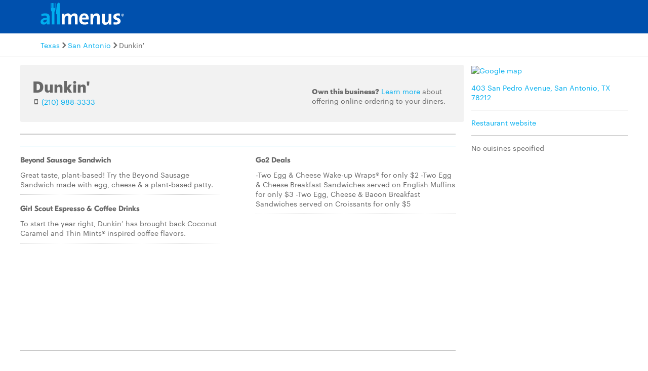

--- FILE ---
content_type: text/html
request_url: https://www.allmenus.com/tx/san-antonio/561443-dunkin/menu/
body_size: 12976
content:
<!DOCTYPE html>
<html lang="en">

<head>
  <title>Dunkin&#39; menu - San Antonio TX 78212 - (210) 988-3333</title>
  <meta http-equiv="content-type" content="text/html; charset=utf-8" />
  <meta name="description" content="Restaurant menu, map for Dunkin&#39; located in 78212, San Antonio TX, 403 San Pedro Avenue." />
  <meta name="keywords" content="Restaurant, food, menu" />
  <meta name="viewport" content="width=device-width, initial-scale=1, maximum-scale=1, user-scalable=0" />
  <link rel="manifest" href="/static/manifest.json" />
  <meta name="theme-color" content="#007AFF" />
  <meta name="msapplication-TileColor" content="#007AFF" />
  <meta name="mobile-web-app-capable" content="yes" />
  <meta name="application-name" content="Allmenus.com" />
  <meta name="apple-mobile-web-app-capable" content="yes" />
  <meta name="apple-mobile-web-app-status-bar-style" content="black" />
  <meta name="apple-mobile-web-app-title" content="Restaurant menu, map for Dunkin&#39; located in 78212, San Antonio TX, 403 San Pedro Avenue." />
  <meta name="google-site-verification" content="kYsrGUrO6CY7mfDrZOmnIynUSeRWLN0HUOUqxNrz0PM" />
  <!--
    <meta property="fb:app_id" content="2396679921" >
    <meta property="fb:admins" content="615517, 502157015" >
    <meta property="og:type" content="website" >
    <meta property="og:url" content="http://www.allmenus.com/" >
    <meta property="og:image" content="http://www.allmenus.com/cdn/am/images/icons/am_logo_400x70.jpg">
    <meta property="og:title" content="" >
    <meta property="og:description" content="Restaurant menu, map for Dunkin&#39; located in 78212, San Antonio TX, 403 San Pedro Avenue." >
    -->
  <link rel="apple-touch-icon-precomposed" sizes="57x57" href="/static/images/favicon/apple-touch-icon-57x57.png" />
  <link rel="apple-touch-icon-precomposed" sizes="114x114" href="/static/images/favicon/apple-touch-icon-114x114.png" />
  <link rel="apple-touch-icon-precomposed" sizes="72x72" href="/static/images/favicon/apple-touch-icon-72x72.png" />
  <link rel="apple-touch-icon-precomposed" sizes="144x144" href="/static/images/favicon/apple-touch-icon-144x144.png" />
  <link rel="apple-touch-icon-precomposed" sizes="60x60" href="/static/images/favicon/apple-touch-icon-60x60.png" />
  <link rel="apple-touch-icon-precomposed" sizes="120x120" href="/static/images/favicon/apple-touch-icon-120x120.png" />
  <link rel="apple-touch-icon-precomposed" sizes="76x76" href="/static/images/favicon/apple-touch-icon-76x76.png" />
  <link rel="apple-touch-icon-precomposed" sizes="152x152" href="/static/images/favicon/apple-touch-icon-152x152.png" />
  <link rel="icon" type="image/png" href="/static/images/favicon/favicon-196x196.png" sizes="196x196" />
  <link rel="icon" type="image/png" href="/static/images/favicon/favicon-96x96.png" sizes="96x96" />
  <link rel="icon" type="image/png" href="/static/images/favicon/favicon-32x32.png" sizes="32x32" />
  <link rel="icon" type="image/png" href="/static/images/favicon/favicon-16x16.png" sizes="16x16" />
  <link rel="icon" type="image/png" href="/static/images/favicon/favicon-128.png" sizes="128x128" />
  <meta name="application-name" content="&nbsp;" />
  <meta name="msapplication-TileColor" content="#FFFFFF" />
  <meta name="msapplication-TileImage" content="/static/images/favicon/mstile-144x144.png" />
  <meta name="msapplication-square70x70logo" content="/static/images/favicon/mstile-70x70.png" />
  <meta name="msapplication-square150x150logo" content="/static/images/favicon/mstile-150x150.png" />
  <meta name="msapplication-wide310x150logo" content="/static/images/favicon/mstile-310x150.png" />
  <meta name="msapplication-square310x310logo" content="/static/images/favicon/mstile-310x310.png" />
  <link rel="stylesheet" href="/static/css/main.css">
  <link rel="stylesheet" href="/static/css/main.min.css">
  <link rel="stylesheet" href="https://maxcdn.bootstrapcdn.com/bootstrap/4.0.0/css/bootstrap.min.css" integrity="sha384-Gn5384xqQ1aoWXA+058RXPxPg6fy4IWvTNh0E263XmFcJlSAwiGgFAW/dAiS6JXm" crossorigin="anonymous">
  <link rel="stylesheet" href="/static/css/menupage.min.css">
  <link id="canonical-link" rel="canonical" href="https://pp.allmenus.com/tx/san-antonio/561443-dunkin/menu/" />
  <link rel="amphtml" href='https://pp.allmenus.com/tx/san-antonio/561443-dunkin/amp/'>
  <script type="application/ld+json">
    {
      "@context": "http://schema.org",
      "@type": "Restaurant",
      "address": {
        "@type": "PostalAddress",
        "addressLocality": "",
        "addressRegion": "",
        "postalCode": "",
        "streetAddress": ""
      },
      "geo": {
        "@type": "GeoCoordinates",
        "latitude": "",
        "longitude": ""
      },
      "name": "",
      "servesCuisine": [

      ],
      "hasMenu": [

        {
          "@type": "Menu",
          "name": "",
          "hasMenuSection": [

            {
              "@type": "MenuSection",
              "name": "",
              "description": "",
              "hasMenuItem": [

                {
                  "@type": "MenuItem",
                  "name": "Beyond Sausage Sandwich",
                  "description": "Great taste, plant-based! Try the Beyond Sausage Sandwich made with egg, cheese &amp;amp; a plant-based patty. "
                },

                {
                  "@type": "MenuItem",
                  "name": "Girl Scout Espresso &amp;amp; Coffee Drinks",
                  "description": "To start the year right, Dunkin’ has brought back Coconut Caramel and Thin Mints&amp;reg; inspired coffee flavors. "
                },

                {
                  "@type": "MenuItem",
                  "name": "Go2 Deals",
                  "description": "-Two Egg &amp;amp; Cheese Wake-up Wraps&amp;reg; for only $2 -
                    Two Egg & amp;amp;Cheese Breakfast Sandwiches served on English Muffins
                  for only $3 -
                  Two Egg,
                  Cheese & amp;amp;Bacon Breakfast Sandwiches served on Croissants
                  for only $5 "
                }

              ]

            }

          ]
        },

        {
          "@type": "Menu",
          "name": "",
          "hasMenuSection": [

            {
              "@type": "MenuSection",
              "name": "Featured Items",
              "description": "",
              "hasMenuItem": [

                {
                  "@type": "MenuItem",
                  "name": "Signature Pumpkin Spice Latte",
                  "description": "Rich, smooth espresso combined with Pumpkin and Vanilla flavor, topped with whipped cream, drizzle and cinnamon sugar. "
                },

                {
                  "@type": "MenuItem",
                  "name": "Chai Latte",
                  "description": "A blend of chai spice including cinnamon, cardamom and nutmeg combined with milk. "
                },

                {
                  "@type": "MenuItem",
                  "name": "Iced Oatmilk Latte",
                  "description": "Rich, smooth espresso combined with Oatmilk, our creamy new oat based non-dairy alternative from Planet Oat. "
                },

                {
                  "@type": "MenuItem",
                  "name": "Pumpkin Iced Coffee",
                  "description": "Freshly brewed and full of flavor, our Iced Coffee is the perfect pick-me-up any time of day or night, giving you the boost you need to keep on running. "
                },

                {
                  "@type": "MenuItem",
                  "name": "Steak and Cheese Rollup",
                  "description": "Sliced Prime Rib steak and cheese rolled in a tortilla. Two per order. "
                },

                {
                  "@type": "MenuItem",
                  "name": "Everything Stuffed Bagel Minis",
                  "description": "Everything mini bagels filled with cream cheese, served warm. Two per order. "
                },

                {
                  "@type": "MenuItem",
                  "name": "Plain Stuffed Bagel Minis",
                  "description": "Plain mini bagels filled with cream cheese, served warm. Two per order. "
                },

                {
                  "@type": "MenuItem",
                  "name": "Maple Sugar Bacon Breakfast Sandwich",
                  "description": "Extra bacon caramelized with maple sugar seasoning, egg and white cheddar cheese on a buttery croissant. "
                },

                {
                  "@type": "MenuItem",
                  "name": "Maple Sugar Snackin&#39; Bacon",
                  "description": "8 snack-sized strips of Maple Sugar Bacon. "
                },

                {
                  "@type": "MenuItem",
                  "name": "Pumpkin K-Cup Pods",
                  "description": "Make the Dunkin&#39; coffee you love right from your kitchen. Dunkin&#39; K-Cup pods are made especially for your Keurig K-Cup brewing system. "
                },

                {
                  "@type": "MenuItem",
                  "name": "Pumpkin Donut",
                  "description": "Enjoy the flavors of fall with a glazed pumpkin cake donut. "
                },

                {
                  "@type": "MenuItem",
                  "name": "Pumpkin Munchkin Donut Hole Treats",
                  "description": "Enjoy the flavors of fall with glazed pumpkin cake Munchkins. "
                },

                {
                  "@type": "MenuItem",
                  "name": "Pumpkin Muffin",
                  "description": "Enjoy the flavors of fall with a pumpkin muffin. "
                },

                {
                  "@type": "MenuItem",
                  "name": "Apple Cider Donut",
                  "description": "Golden Apple Cider Donut tossed in cinnamon sugar. "
                },

                {
                  "@type": "MenuItem",
                  "name": "Apple Cider Munckins Donut Hole Treats",
                  "description": "Golden Apple Cider Munchkins tossed in cinnamon sugar. "
                }

              ]

            },

            {
              "@type": "MenuSection",
              "name": "Espresso Drinks",
              "description": "",
              "hasMenuItem": [

                {
                  "@type": "MenuItem",
                  "name": "Signature Latte",
                  "description": "Made with warm, frothy milk and blended with rich espresso, our new handcrafted Signature Lattes add a delicious twist with whipped cream, drizzle and toppings. "
                },

                {
                  "@type": "MenuItem",
                  "name": "Iced Signature Latte",
                  "description": "Made with rich espresso &amp;amp; milk, our new handcrafted Signature Lattes add a delicious twist with whipped cream, drizzle and toppings. "
                },

                {
                  "@type": "MenuItem",
                  "name": "Latte",
                  "description": "Made with warm, frothy milk and blended with our rich espresso, our Latte is the perfect balance of creamy and smooth to get you goin&#39;. "
                },

                {
                  "@type": "MenuItem",
                  "name": "Iced Latte",
                  "description": "Made with milk blended with our rich espresso, our Iced Latte has the perfect balance of cool, creamy and smooth to get you goin&#39;. "
                },

                {
                  "@type": "MenuItem",
                  "name": "Cappuccino",
                  "description": "Our Cappuccino is a warm cup of blended espresso and frothy, bold deliciousness. Made with beans that are freshly ground, freshly brewed and then blended with steamed milk. This beverage has a thick layer of creamy foam for your delight. "
                },

                {
                  "@type": "MenuItem",
                  "name": "Iced Cappuccino",
                  "description": "Our Iced Cappuccino is brewed with freshly ground espresso beans and then blended with milk served over ice for a refreshing cup of frothy and bold deliciousness. "
                },

                {
                  "@type": "MenuItem",
                  "name": "Macchiato",
                  "description": "Did someone say layers on layers of hand-crafted deliciousness? Made with creamy milk and topped with two shots of espresso, our Macchiato is just what you&#39;re looking for. "
                },

                {
                  "@type": "MenuItem",
                  "name": "Iced Macchiato",
                  "description": "Looking for layers on layers of hand-crafted deliciousness? Made with layers of creamy milk and two shots of espresso then served over ice, our Iced Macchiato is just what you need. "
                },

                {
                  "@type": "MenuItem",
                  "name": "Americano",
                  "description": "Our Hot Americano puts the oh! in Americano by combining two shots of Dunkin&#39;s 100% Rainforest Alliance Certified espresso and water for a rich, espresso-forward taste. "
                },

                {
                  "@type": "MenuItem",
                  "name": "Iced Americano",
                  "description": "Our Iced Americano blends two shots of Dunkin&#39;s 100% Rainforest Alliance Certified espresso richness with water for a refreshing, espresso-forward cup of woah!"
                },

                {
                  "@type": "MenuItem",
                  "name": "Espresso",
                  "description": "Not every bean has what it takes to be a Dunkin&#39; Espresso bean. We only roast and grind the finest, high-quality Arabica beans. Then we kick-start our espresso machines so you can kick-start your day. "
                }

              ]

            },

            {
              "@type": "MenuSection",
              "name": "Iced Drinks",
              "description": "Crisp. Cold. Delicious. Ask to try your favorite beverages served over ice. ",
              "hasMenuItem": [

                {
                  "@type": "MenuItem",
                  "name": "Iced Signature Latte",
                  "description": "Made with rich espresso &amp;amp; milk, our new handcrafted Signature Lattes add a delicious twist with whipped cream, drizzle and toppings. "
                },

                {
                  "@type": "MenuItem",
                  "name": "Iced Coffee",
                  "description": "The perfect anytime pick-me-up. "
                },

                {
                  "@type": "MenuItem",
                  "name": "Cold Brew",
                  "description": "An ultra-smooth, full-bodied coffee like no other.&amp;nbsp;"
                },

                {
                  "@type": "MenuItem",
                  "name": "Energy Cold Brew",
                  "description": "Perk up &amp;amp; power through your day with an energy cold brew. With a shot of espresso in our signature Cold Brew this drink will kick you into gear or help to keep your day going. "
                },

                {
                  "@type": "MenuItem",
                  "name": "Iced Latte",
                  "description": "Rich espresso combined with milk and served over ice. "
                },

                {
                  "@type": "MenuItem",
                  "name": "Iced Cappuccino",
                  "description": "Espresso blended with milk and served frothy over ice. "
                },

                {
                  "@type": "MenuItem",
                  "name": "Iced Macchiato",
                  "description": "Made with layers of creamy milk and two shots of espresso then served over ice. "
                },

                {
                  "@type": "MenuItem",
                  "name": "Iced Americano",
                  "description": "Our Iced Americano blends two shots of Dunkin&#39;s 100% Rainforest Alliance Certified espresso richness with water for a refreshing, espresso-forward cup of woah!"
                },

                {
                  "@type": "MenuItem",
                  "name": "Strawberry Dragonfruit Dunkin&#39; Refresher",
                  "description": "Made with B vitamins and energy from green tea. Try Strawberry Dragonfruit flavored and Peach Passion Fruit flavored. "
                },

                {
                  "@type": "MenuItem",
                  "name": "Peace Passion Fruit Dunkin&#39; Refresher",
                  "description": "Made with B vitamins and energy from green tea. Try Strawberry Dragonfruit flavored and Peach Passion Fruit flavored. "
                },

                {
                  "@type": "MenuItem",
                  "name": "Iced Tea",
                  "description": "Our refreshing, revitalizing teas are freshly brewed in store each day and served over ice. "
                },

                {
                  "@type": "MenuItem",
                  "name": "Iced Matcha Latte",
                  "description": "Sweetened matcha green tea blended with milk. "
                }

              ]

            },

            {
              "@type": "MenuSection",
              "name": "Hot Drinks",
              "description": "Freshly crafted beverages served hot in a variety of delicious flavors. ",
              "hasMenuItem": [

                {
                  "@type": "MenuItem",
                  "name": "Signature Latte",
                  "description": "Made with warm, frothy milk and blended with rich espresso, our new handcrafted Signature Lattes and a delicious twist with whipped cream, drizzle and toppings. "
                },

                {
                  "@type": "MenuItem",
                  "name": "Hot Coffee",
                  "description": "Freshly brewed to enjoy. "
                },

                {
                  "@type": "MenuItem",
                  "name": "Latte",
                  "description": "Rich espresso topped with frothy milk. "
                },

                {
                  "@type": "MenuItem",
                  "name": "Cappuccino",
                  "description": "Made with espresso and steamed milk. "
                },

                {
                  "@type": "MenuItem",
                  "name": "Macchiato",
                  "description": "Made with creamy milk and topped with two shots of espresso. "
                },

                {
                  "@type": "MenuItem",
                  "name": "Americano",
                  "description": "Our Hot Americano puts the oh! in Americano by combining two shots of Dunkin’s 100% Rainforest Alliance Certified&amp;trade; espresso with hot water creating a rich, robust drink. "
                },

                {
                  "@type": "MenuItem",
                  "name": "Espresso",
                  "description": "Made from the finest, high-quality Arabica beans. "
                },

                {
                  "@type": "MenuItem",
                  "name": "Tea",
                  "description": "Steeped to perfection. "
                },

                {
                  "@type": "MenuItem",
                  "name": "Matcha Latte",
                  "description": "Sweetened matcha green tea blended with milk. "
                },

                {
                  "@type": "MenuItem",
                  "name": "Hot Chocolate",
                  "description": "Cozy up with one of our creamy, craveable hot chocolates. "
                },

                {
                  "@type": "MenuItem",
                  "name": "Dunkaccino",
                  "description": "Our Duunkaccino, with its unique blend of coffee and hot chocolate flavors, is the perfect treat to warm you up. Drink as is, or add extra indulgence with delicious whipped cream. "
                },

                {
                  "@type": "MenuItem",
                  "name": "Vanilla Spice",
                  "description": "Our creamy, rich Vanilla Spice has just enough spice to warm you up on a cold day or give you a comfortingly sweet moment during a windy evening. "
                },

                {
                  "@type": "MenuItem",
                  "name": "Box O&#39; Joe&amp;reg;",
                  "description": "A great addition to any gathering. Serves 10. "
                },

                {
                  "@type": "MenuItem",
                  "name": "Box O&#39; Joe Hot Chocolate",
                  "description": "Our rich, delicious hot chocolate is available by the box! Pick some up to keep the crowd warm and cozy. "
                }

              ]

            },

            {
              "@type": "MenuSection",
              "name": "Frozen Drinks",
              "description": "Freshly blended creations that turn your favorite flavors into refreshingly frozen treats. ",
              "hasMenuItem": [

                {
                  "@type": "MenuItem",
                  "name": "Frozen Coffee",
                  "description": "Made with real Dunkin’ coffee. "
                },

                {
                  "@type": "MenuItem",
                  "name": "Frozen Matcha Latte",
                  "description": "Sweetened matcha green tea blended with milk. "
                },

                {
                  "@type": "MenuItem",
                  "name": "Frozen Chocolate",
                  "description": "Our refreshing Frozen Chocolate is ready to customize with your choice of flavor swirl, drizzle and whipped cream. "
                },

                {
                  "@type": "MenuItem",
                  "name": "Coolatta",
                  "description": "Looking for the ultimate frozen, fruity refreshment? Our Coolatta will do the trick. One sip and refreshment begins. "
                }

              ]

            },

            {
              "@type": "MenuSection",
              "name": "Sandwiches &amp;amp; Wraps",
              "description": "Freshly made with delicious ingredients, these items are stacked with flavor. ",
              "hasMenuItem": [

                {
                  "@type": "MenuItem",
                  "name": "Sweet Black Pepper Snackin&#39; Bacon",
                  "description": "Enjoy crispy bacon seasoned with sweet black pepper. "
                },

                {
                  "@type": "MenuItem",
                  "name": "Power Breakfast Sandwich",
                  "description": "With our Veggie Egg White Omelet with spinach, turkey sausage, and white cheddar cheese all on a Multigrain Thin, this sandwich will help your power through your day. "
                },

                {
                  "@type": "MenuItem",
                  "name": "Beyond Sausage Breakfast Sandwich",
                  "description": "Try the Beyond Sausage Sandwich made with egg, cheese &amp;amp; a plant-based patty. "
                },

                {
                  "@type": "MenuItem",
                  "name": "Sweet Pepper Bacon Breakfast Sandwich",
                  "description": "Extra bacon caramelized with sweet black pepper seasoning with egg and cheese on a buttery croissant. "
                },

                {
                  "@type": "MenuItem",
                  "name": "Wake-Up Wrap&amp;reg;  - Beyond Sausage&amp;reg;",
                  "description": "Try the Beyond Sausage&amp;reg; Wake-Up Wrap&amp;reg; made with the perfection portion of egg, cheese &amp;amp; a plant-based patty. "
                },

                {
                  "@type": "MenuItem",
                  "name": "Wake-Up Wrap&amp;reg;  - Sweet Black Pepper Bacon",
                  "description": "Extra bacon caramelized with sweet black pepper seasoning with egg and cheese in a wrap. "
                },

                {
                  "@type": "MenuItem",
                  "name": "Bacon Egg and Cheese",
                  "description": "A tasty combination of bacon, egg and cheese. "
                },

                {
                  "@type": "MenuItem",
                  "name": "Sausage Egg and Cheese",
                  "description": "A tasty combination of sausage, egg and cheese. "
                },

                {
                  "@type": "MenuItem",
                  "name": "Egg and Cheese",
                  "description": "Our Egg and Cheese breakfast sandwich is as simple as it gets, making it the perfect way to get running. "
                },

                {
                  "@type": "MenuItem",
                  "name": "Turkey Sausage, Egg and Cheese",
                  "description": "Get your day off to a delicious start. Try our flavorful turkey sausage, egg and American cheese on English Muffin, or in a Wake-Up Wrap. "
                },

                {
                  "@type": "MenuItem",
                  "name": "Ham Egg and Cheese",
                  "description": "Savory Black Forest ham, egg and melty American cheese combine, creating&amp;nbsp;an&amp;nbsp;irresistible breakfast sandwich. "
                },

                {
                  "@type": "MenuItem",
                  "name": "Veggie Egg White Omelet",
                  "description": "The all new Veggie Egg White Omelet is better than ever, filled with ingredients to fuel you through your day like spinach, red and green bell peppers, onions, and olive oil. "
                },

                {
                  "@type": "MenuItem",
                  "name": "Double Sausage Breakfast Sandwich",
                  "description": "Get hungry! Our Double Sausage Breakfast Sandwich is here, freshly made with 2X the sausage on a toasted bagel. "
                },

                {
                  "@type": "MenuItem",
                  "name": "Wake-Up Wrap&amp;reg;  - Bacon, Egg and Cheese",
                  "description": "Start your morning off right with one of our delicious, made-to-order Wake Up Wrap sandwiches. "
                },

                {
                  "@type": "MenuItem",
                  "name": "Wake-Up Wrap&amp;reg;  - Sausage, Egg and Cheese",
                  "description": "Start your morning off right with one of our delicious, made-to-order Wake Up Wrap sandwiches. "
                },

                {
                  "@type": "MenuItem",
                  "name": "Wake-Up Wrap&amp;reg;  - Sausage, Egg and Cheese",
                  "description": "Start your morning off right with one of our delicious, made-to-order Wake Up Wrap sandwiches. "
                },

                {
                  "@type": "MenuItem",
                  "name": "Wake-Up Wrap&amp;reg;  - Turkey Sausage, Egg and Cheese",
                  "description": "Start your morning off right with one of our delicious, made-to-order Wake Up Wrap sandwiches. "
                },

                {
                  "@type": "MenuItem",
                  "name": "Wake-Up Wrap&amp;reg;  - Ham, Egg and Cheese",
                  "description": "Start your morning off right with one of our delicious, made-to-order Wake Up Wrap sandwiches. "
                },

                {
                  "@type": "MenuItem",
                  "name": "Wake-Up Wrap&amp;reg;  - Veggie Egg White",
                  "description": "Start your morning off right with one of our delicious, made-to-order Wake Up Wrap sandwiches. "
                },

                {
                  "@type": "MenuItem",
                  "name": "Wake-Up Wrap&amp;reg;  - Egg and Cheese",
                  "description": "Start your morning off right with one of our delicious, made-to-order Wake Up Wrap sandwiches. "
                },

                {
                  "@type": "MenuItem",
                  "name": "Hashbrowns",
                  "description": "Our hash browns are lightly seasoned, crispy bites of gooDDness. "
                },

                {
                  "@type": "MenuItem",
                  "name": "Ham and Cheese Rollups",
                  "description": "Ham and American cheese rolled into a tortilla wrap. "
                },

                {
                  "@type": "MenuItem",
                  "name": "Bacon and Cheese Rollup",
                  "description": "Bacon and American cheese rolled into a tortilla wrap. "
                }

              ]

            },

            {
              "@type": "MenuSection",
              "name": "Dunkin&#39; Bowls",
              "description": "",
              "hasMenuItem": [

                {
                  "@type": "MenuItem",
                  "name": "Sausage Scramble Bowl",
                  "description": "Try our Sausage Scramble Bowl, with scrambled eggs, sausage, cheddar jack cheese, peppers and caramelized onions. "
                },

                {
                  "@type": "MenuItem",
                  "name": "Egg White Bowl",
                  "description": "Made with egg whites, spinach, potatoes, cheese and caramelized onions, our Egg White Bowl features 14 grams of leaner protein to help you Power through your day. "
                }

              ]

            },

            {
              "@type": "MenuSection",
              "name": "Donuts &amp;amp; Bakery",
              "description": "These delicious, goodies hit the spot—any time of day. ",
              "hasMenuItem": [

                {
                  "@type": "MenuItem",
                  "name": "Donuts",
                  "description": "A delicious variety of Dunkin&#39; classics. "
                },

                {
                  "@type": "MenuItem",
                  "name": "Munchkins&amp;reg; Donut Hole Treats",
                  "description": "Sharable, snackable perfection. "
                },

                {
                  "@type": "MenuItem",
                  "name": "Assorted 6/12 Donuts",
                  "description": "Share the joy by bringing people together with an assortment of half dozen or dozen donuts made in delicious varieties!"
                },

                {
                  "@type": "MenuItem",
                  "name": "Bagels",
                  "description": "Freshly baked bagels in your favorite varieties. "
                },

                {
                  "@type": "MenuItem",
                  "name": "Coffee Roll",
                  "description": "Glazed coffee roll laced with pure cinnamon. "
                },

                {
                  "@type": "MenuItem",
                  "name": "Apple Fritter",
                  "description": "Glazed Apple Fritter, laced with pure cinnamon and apple filling. "
                },

                {
                  "@type": "MenuItem",
                  "name": "Muffins",
                  "description": "A morning classic paired perfectly with your favorite beverage"
                },

                {
                  "@type": "MenuItem",
                  "name": "Croissant",
                  "description": "Flaky and freshly baked. "
                },

                {
                  "@type": "MenuItem",
                  "name": "English Muffin",
                  "description": "Oven-toasted to perfection. "
                },

                {
                  "@type": "MenuItem",
                  "name": "Multigrain Thin with Cream Cheese Spread",
                  "description": "A whole grain thin with your favorite cream cheese spread. "
                }

              ]

            },

            {
              "@type": "MenuSection",
              "name": "Snackin&#39;",
              "description": "",
              "hasMenuItem": [

                {
                  "@type": "MenuItem",
                  "name": "Ham and Cheese Rollups",
                  "description": "Ham and American cheese rolled into a tortilla wrap. "
                },

                {
                  "@type": "MenuItem",
                  "name": "Bacon and Cheese Rollup",
                  "description": "Bacon and American cheese rolled into a tortilla wrap. "
                },

                {
                  "@type": "MenuItem",
                  "name": "Sweet Black Pepper Snackin&#39; Bacon",
                  "description": "Enjoy crispy bacon seasoned with black pepper. "
                },

                {
                  "@type": "MenuItem",
                  "name": "Hash Browns",
                  "description": "Our hash browns are lightly seasoned, crispy bites of gooDDness. "
                }

              ]

            },

            {
              "@type": "MenuSection",
              "name": "Brew at Home",
              "description": "",
              "hasMenuItem": [

                {
                  "@type": "MenuItem",
                  "name": "Packaged Coffee",
                  "description": "Available in a variety of flavors and blends, your favorite Dunkin&#39; coffee makes for a fresh start to your day or a great gift for friends, family or colleagues. "
                },

                {
                  "@type": "MenuItem",
                  "name": "K Cup&amp;reg; Pods",
                  "description": "Make the Dunkin&#39; coffee you love right from your kitchen. Dunkin&#39; K Cup&amp;reg; pods are made especially for your Keurig&amp;reg; K Cup&amp;reg; brewing system. "
                }

              ]

            }

          ]
        }

      ],
      "priceRange": "",
      "openingHours": "",
      "telephone": "",
      "url": "https://pp.allmenus.com/tx/san-antonio/561443-dunkin/menu/"
    }
  </script>
  <script type="application/ld+json" id="breadcrumb">
    {
      "@context": "http://schema.org",
      "@type": "BreadcrumbList",
      "itemListElement": [{
        "@type": "ListItem",
        "position": 1,
        "item": {
          "@id": "https://pp.allmenus.com",
          "name": "Allmenus.com"
        }
      }, {
        "@type": "ListItem",
        "position": 2,
        "item": {
          "@id": "https://pp.allmenus.com/tx/",
          "name": "TX"
        }
      }]
    }
  </script>
  <script>
    dataLayer = [{
      'pageGroup': 'Restaurant',
      'pageSubGroup': 'menu',
      'menuCuisine': '',
      'menuType': ' / ',
      'menuSource': 'yext',
      'restaurantStatus': 'open',
      'isGrubhub': 'no',
      'reviewCount': '0'
    }];
  </script>
  <noscript><iframe src="//www.googletagmanager.com/ns.html?id=GTM-MR6RHV" height="0" width="0" style="display:none;visibility:hidden"></iframe></noscript>
  <script>
    (function(w, d, s, l, i) {
      w[l] = w[l] || [];
      w[l].push({
        'gtm.start': new Date().getTime(),
        event: 'gtm.js'
      });
      var f = d.getElementsByTagName(s)[0],
        j = d.createElement(s),
        dl = l != 'dataLayer' ? '&l=' + l : '';
      j.async = true;
      j.src =
        '//www.googletagmanager.com/gtm.js?id=' + i + dl;
      f.parentNode.insertBefore(j, f);
    })(window, document, 'script', 'dataLayer', 'GTM-MR6RHV');
  </script>
</head>

<body itemscope itemtype="http://schema.org/WebPage">
  <div class="content-container restaurant-page">
    <header class="s-header">
      <div class="header-content s-container">
        <div class="s-row">
          <div class="header-logo s-col-md-4">
            <span class="icon-search icon-24 pull-right s-visible-xs toggle-search-bar mobile-search-icon"> </span>
            <a href="/"><img alt="Allmenus.com" src="/static/images/allmenus-logo.svg"></a>
          </div>
          <div class="header-search s-col-md-8 invisible">
            <span class="icon-search icon-24 pull-right s-visible-sm toggle-search-bar mobile-search-icon"> </span>
            <form id="am-search-form-desktop" class="am-search-form am-header-search rb-search-row vert-middle s-hidden-md">
              <div class="s-input-addon addon-left addon-left-large s-input-bigger google-input-container">
                <input id="header-get-address" type="search" class="s-form-control s-form-control-dark s-form-control-fancy s-form-control-am gm-autocomplete address" placeholder="Enter address, city or ZIP code" onblur="this.placeholder = 'Enter address, city or ZIP code'" onfocus="this.placeholder = ''" name="addressSearch" value="">
                <div class="header-get-location">
                  <span class="s-input-addon-icon icon-location icon-24"></span>
                </div>
              </div>
              <div class="s-input-addon addon-left addon-left-large close-icon-header">
                <span class="s-input-addon-icon icon-close icon-16"></span>
              </div>
              <div class="s-input-addon addon-left addon-left-large search-icon-header">
                <span class="s-input-addon-icon icon-search icon-24 s-form-control-am"></span>
              </div>
              <div class="s-input-addon addon-left addon-left-large s-input-smaller search-input-width">
                <input type="search" class="s-form-control s-form-control-dark s-form-control-fancy s-form-control-am find-menu-autocomplete menu" placeholder="Enter a restaurant" onfocus="this.placeholder = ''" onblur="this.placeholder = 'Enter a restaurant'" name="restaurantSearch">
              </div>
              <div class="s-input-addon addon-left addon-left-large close-icon-menu">
                <span class="s-input-addon-icon icon-close icon-16"></span>
              </div>
              <button type="submit" class="search-button-submit">Find menus</button>
            </form>
          </div>
        </div>
      </div>
    </header>
    <section class="breadcrumb-container">
      <div class="s-container">
        <ul class="s-list-inline-breadcrumb">
          <li><a href="/tx/">Texas</a><span class="icon-caret-right icon-16"></span></li>
          <li><a href="/tx/san-antonio/">San Antonio</a><span class="icon-caret-right icon-16"></span></li>
          <li>Dunkin&#39;</li>
        </ul>
      </div>
    </section>
    <div id="menupage-content" class="s-container">
      <div class="menu-header">
        <div class="s-row">
          <div class="menu-header-main s-col-sm-12">
            <div class="menu-head-description">
              <div class="hero-image-container s-row clearfix">
                <div class="s-col-lg-8 s-col-xs-12 restaurant-summary">
                  <h1><span>Dunkin&#39;</span></h1>
                  <div class="pull-left left-header-container">
                    <div class="info-row">
                      <div class="ratings">
                        <div class="star-rating">
                        </div>
                      </div>
                    </div>
                    <div class="phone">
                      <span class="icon-phone"></span>
                      <a href="tel:(210) 988-3333" class="menu-phone-number phone-number-header" data-clickstream-restaurant-phone-module>(210) 988-3333</a>
                    </div>
                  </div>
                </div>
                <div class="s-col-lg-4 s-col-xs-12 online-ordering pull-right">
                  <p class="menu-own-business"><span class="u-font-graphik-bold">Own this business?</span> <a href="https://get.grubhub.com" target="_blank">Learn more</a> about offering online ordering to your diners.</p>
                </div>
              </div>
            </div>
          </div>
        </div>
      </div>
      <div class="right-content pull-right" data-clickstream-restaurant-info-module>
        <a href="https://www.google.com/maps/dir/29.436800,-98.497100">
          <img class="google-map" src="https://maps.googleapis.com/maps/api/staticmap?center=29.436800%2C-98.497100&amp;zoom=16&amp;size=309x170&amp;maptype=roadmap&amp;markers=false&amp;client=gme-grubhubinc&amp;channel=allmenus&amp;signature=1zzTEheM9RSG6U2o5LdF3NrQznQ=" alt="Google map">
        </a>
        <ul class="info-list">
          <li>
            <a href="https://www.google.com/maps/dir/29.436800,-98.497100" class="menu-address" data-clickstream-restaurant-address-module>403 San Pedro Avenue, San Antonio, TX 78212</a>
          </li>
          <li>
            <a class="menu-link" href="https://locations.dunkindonuts.com/en/tx/san-antonio/403-san-pedro-avenue/354645?utm_source=yext&amp;utm_medium=local&amp;utm_campaign=localmaps&amp;utm_content=354645" target="_blank" data-clickstream-restaurant-website-module>
              <span class="website-link">Restaurant website</span>
            </a>
          </li>
          <li class="cuisine">
            <p class="cuisine-not-available">No cuisines specified</p>
          </li>
        </ul>
      </div>
      <div id="ordering">
        <div id="menu" class="s-col-xl-9 s-col-md-12">
          <div class="fixed category-head">
            <ul class="unordered-list s-container">
              <li class="s-hidden-sm">
                <p class="title-header s-link">Dunkin&#39;</p>
              </li>
              <li class="phone-container">
                <div class="phone s-hidden-sm">
                  <span class="icon-phone"></span>
                  <a href="tel:(210) 988-3333" class="menu-phone-number phone-number-stickynav">(210) 988-3333</a>
                </div>
                <div class="online-ordering">
                </div>
              </li>
            </ul>
          </div>
          <div class="category-head">
            <ul class="unordered-list">
            </ul>
          </div>
          <div class="menu-container menu-nr1 active">
            <ul class="unordered-list">
              <li class="menu-category">
                <div class="h4 category-name menu-section-title"></div>
                <div class="category-description"></div>
                <ul class="menu-items-list unordered-list">
                  <li class="menu-items">
                    <div class="h6 item-main">
                      <span class="item-title">Beyond Sausage Sandwich</span>
                      <span class="item-price">

                                        </span>
                    </div>
                    <p class="description">Great taste, plant-based! Try the Beyond Sausage Sandwich made with egg, cheese &amp; a plant-based patty. </p>
                  </li>
                  <li class="menu-items">
                    <div class="h6 item-main">
                      <span class="item-title">Girl Scout Espresso &amp; Coffee Drinks</span>
                      <span class="item-price">

                                        </span>
                    </div>
                    <p class="description">To start the year right, Dunkin’ has brought back Coconut Caramel and Thin Mints&reg; inspired coffee flavors. </p>
                  </li>
                </ul>
                <ul class="menu-items-list unordered-list">
                  <li class="menu-items">
                    <div class="h6 item-main">
                      <span class="item-title">Go2 Deals</span>
                      <span class="item-price">

                                        </span>
                    </div>
                    <p class="description">-Two Egg &amp; Cheese Wake-up Wraps&reg; for only $2
                      -Two Egg &amp; Cheese Breakfast Sandwiches served on English Muffins for only $3
                      -Two Egg, Cheese &amp; Bacon Breakfast Sandwiches served on Croissants for only $5</p>
                  </li>
                </ul>
              </li>
            </ul>
          </div>
          <div class="menu-container menu-nr2">
            <ul class="unordered-list">
              <li class="menu-category">
                <div class="h4 category-name menu-section-title">Featured Items</div>
                <div class="category-description"></div>
                <ul class="menu-items-list unordered-list">
                  <li class="menu-items">
                    <div class="h6 item-main">
                      <span class="item-title">Signature Pumpkin Spice Latte</span>
                      <span class="item-price">

                                        </span>
                    </div>
                    <p class="description">Rich, smooth espresso combined with Pumpkin and Vanilla flavor, topped with whipped cream, drizzle and cinnamon sugar. </p>
                  </li>
                  <li class="menu-items">
                    <div class="h6 item-main">
                      <span class="item-title">Chai Latte</span>
                      <span class="item-price">

                                        </span>
                    </div>
                    <p class="description">A blend of chai spice including cinnamon, cardamom and nutmeg combined with milk. </p>
                  </li>
                  <li class="menu-items">
                    <div class="h6 item-main">
                      <span class="item-title">Iced Oatmilk Latte</span>
                      <span class="item-price">

                                        </span>
                    </div>
                    <p class="description">Rich, smooth espresso combined with Oatmilk, our creamy new oat based non-dairy alternative from Planet Oat. </p>
                  </li>
                  <li class="menu-items">
                    <div class="h6 item-main">
                      <span class="item-title">Pumpkin Iced Coffee</span>
                      <span class="item-price">

                                        </span>
                    </div>
                    <p class="description">Freshly brewed and full of flavor, our Iced Coffee is the perfect pick-me-up any time of day or night, giving you the boost you need to keep on running. </p>
                  </li>
                  <li class="menu-items">
                    <div class="h6 item-main">
                      <span class="item-title">Steak and Cheese Rollup</span>
                      <span class="item-price">

                                        </span>
                    </div>
                    <p class="description">Sliced Prime Rib steak and cheese rolled in a tortilla. Two per order. </p>
                  </li>
                  <li class="menu-items">
                    <div class="h6 item-main">
                      <span class="item-title">Everything Stuffed Bagel Minis</span>
                      <span class="item-price">

                                        </span>
                    </div>
                    <p class="description">Everything mini bagels filled with cream cheese, served warm. Two per order. </p>
                  </li>
                  <li class="menu-items">
                    <div class="h6 item-main">
                      <span class="item-title">Plain Stuffed Bagel Minis</span>
                      <span class="item-price">

                                        </span>
                    </div>
                    <p class="description">Plain mini bagels filled with cream cheese, served warm. Two per order. </p>
                  </li>
                  <li class="menu-items">
                    <div class="h6 item-main">
                      <span class="item-title">Maple Sugar Bacon Breakfast Sandwich</span>
                      <span class="item-price">

                                        </span>
                    </div>
                    <p class="description">Extra bacon caramelized with maple sugar seasoning, egg and white cheddar cheese on a buttery croissant. </p>
                  </li>
                </ul>
                <ul class="menu-items-list unordered-list">
                  <li class="menu-items">
                    <div class="h6 item-main">
                      <span class="item-title">Maple Sugar Snackin' Bacon</span>
                      <span class="item-price">

                                        </span>
                    </div>
                    <p class="description">8 snack-sized strips of Maple Sugar Bacon. </p>
                  </li>
                  <li class="menu-items">
                    <div class="h6 item-main">
                      <span class="item-title">Pumpkin K-Cup Pods</span>
                      <span class="item-price">

                                        </span>
                    </div>
                    <p class="description">Make the Dunkin' coffee you love right from your kitchen. Dunkin' K-Cup pods are made especially for your Keurig K-Cup brewing system. </p>
                  </li>
                  <li class="menu-items">
                    <div class="h6 item-main">
                      <span class="item-title">Pumpkin Donut</span>
                      <span class="item-price">

                                        </span>
                    </div>
                    <p class="description">Enjoy the flavors of fall with a glazed pumpkin cake donut. </p>
                  </li>
                  <li class="menu-items">
                    <div class="h6 item-main">
                      <span class="item-title">Pumpkin Munchkin Donut Hole Treats</span>
                      <span class="item-price">

                                        </span>
                    </div>
                    <p class="description">Enjoy the flavors of fall with glazed pumpkin cake Munchkins. </p>
                  </li>
                  <li class="menu-items">
                    <div class="h6 item-main">
                      <span class="item-title">Pumpkin Muffin</span>
                      <span class="item-price">

                                        </span>
                    </div>
                    <p class="description">Enjoy the flavors of fall with a pumpkin muffin. </p>
                  </li>
                  <li class="menu-items">
                    <div class="h6 item-main">
                      <span class="item-title">Apple Cider Donut</span>
                      <span class="item-price">

                                        </span>
                    </div>
                    <p class="description">Golden Apple Cider Donut tossed in cinnamon sugar. </p>
                  </li>
                  <li class="menu-items">
                    <div class="h6 item-main">
                      <span class="item-title">Apple Cider Munckins Donut Hole Treats</span>
                      <span class="item-price">

                                        </span>
                    </div>
                    <p class="description">Golden Apple Cider Munchkins tossed in cinnamon sugar. </p>
                  </li>
                </ul>
              </li>
            </ul>
            <ul class="unordered-list">
              <li class="menu-category">
                <div class="h4 category-name menu-section-title">Espresso Drinks</div>
                <div class="category-description"></div>
                <ul class="menu-items-list unordered-list">
                  <li class="menu-items">
                    <div class="h6 item-main">
                      <span class="item-title">Signature Latte</span>
                      <span class="item-price">

                                        </span>
                    </div>
                    <p class="description">Made with warm, frothy milk and blended with rich espresso, our new handcrafted Signature Lattes add a delicious twist with whipped cream, drizzle and toppings. </p>
                  </li>
                  <li class="menu-items">
                    <div class="h6 item-main">
                      <span class="item-title">Iced Signature Latte</span>
                      <span class="item-price">

                                        </span>
                    </div>
                    <p class="description">Made with rich espresso &amp; milk, our new handcrafted Signature Lattes add a delicious twist with whipped cream, drizzle and toppings. </p>
                  </li>
                  <li class="menu-items">
                    <div class="h6 item-main">
                      <span class="item-title">Latte</span>
                      <span class="item-price">

                                        </span>
                    </div>
                    <p class="description">Made with warm, frothy milk and blended with our rich espresso, our Latte is the perfect balance of creamy and smooth to get you goin'. </p>
                  </li>
                  <li class="menu-items">
                    <div class="h6 item-main">
                      <span class="item-title">Iced Latte</span>
                      <span class="item-price">

                                        </span>
                    </div>
                    <p class="description">Made with milk blended with our rich espresso, our Iced Latte has the perfect balance of cool, creamy and smooth to get you goin'. </p>
                  </li>
                  <li class="menu-items">
                    <div class="h6 item-main">
                      <span class="item-title">Cappuccino</span>
                      <span class="item-price">

                                        </span>
                    </div>
                    <p class="description">Our Cappuccino is a warm cup of blended espresso and frothy, bold deliciousness. Made with beans that are freshly ground, freshly brewed and then blended with steamed milk. This beverage has a thick layer of creamy foam for your delight. </p>
                  </li>
                  <li class="menu-items">
                    <div class="h6 item-main">
                      <span class="item-title">Iced Cappuccino</span>
                      <span class="item-price">

                                        </span>
                    </div>
                    <p class="description">Our Iced Cappuccino is brewed with freshly ground espresso beans and then blended with milk served over ice for a refreshing cup of frothy and bold deliciousness. </p>
                  </li>
                </ul>
                <ul class="menu-items-list unordered-list">
                  <li class="menu-items">
                    <div class="h6 item-main">
                      <span class="item-title">Macchiato</span>
                      <span class="item-price">

                                        </span>
                    </div>
                    <p class="description">Did someone say layers on layers of hand-crafted deliciousness? Made with creamy milk and topped with two shots of espresso, our Macchiato is just what you're looking for. </p>
                  </li>
                  <li class="menu-items">
                    <div class="h6 item-main">
                      <span class="item-title">Iced Macchiato</span>
                      <span class="item-price">

                                        </span>
                    </div>
                    <p class="description">Looking for layers on layers of hand-crafted deliciousness? Made with layers of creamy milk and two shots of espresso then served over ice, our Iced Macchiato is just what you need. </p>
                  </li>
                  <li class="menu-items">
                    <div class="h6 item-main">
                      <span class="item-title">Americano</span>
                      <span class="item-price">

                                        </span>
                    </div>
                    <p class="description">Our Hot Americano puts the oh! in Americano by combining two shots of Dunkin's 100% Rainforest Alliance Certified espresso and water for a rich, espresso-forward taste. </p>
                  </li>
                  <li class="menu-items">
                    <div class="h6 item-main">
                      <span class="item-title">Iced Americano</span>
                      <span class="item-price">

                                        </span>
                    </div>
                    <p class="description">Our Iced Americano blends two shots of Dunkin's 100% Rainforest Alliance Certified espresso richness with water for a refreshing, espresso-forward cup of woah!</p>
                  </li>
                  <li class="menu-items">
                    <div class="h6 item-main">
                      <span class="item-title">Espresso</span>
                      <span class="item-price">

                                        </span>
                    </div>
                    <p class="description">Not every bean has what it takes to be a Dunkin' Espresso bean. We only roast and grind the finest, high-quality Arabica beans. Then we kick-start our espresso machines so you can kick-start your day. </p>
                  </li>
                </ul>
              </li>
            </ul>
            <ul class="unordered-list">
              <li class="menu-category">
                <div class="h4 category-name menu-section-title">Iced Drinks</div>
                <div class="category-description">Crisp. Cold. Delicious. Ask to try your favorite beverages served over ice. </div>
                <ul class="menu-items-list unordered-list">
                  <li class="menu-items">
                    <div class="h6 item-main">
                      <span class="item-title">Iced Signature Latte</span>
                      <span class="item-price">

                                        </span>
                    </div>
                    <p class="description">Made with rich espresso &amp; milk, our new handcrafted Signature Lattes add a delicious twist with whipped cream, drizzle and toppings. </p>
                  </li>
                  <li class="menu-items">
                    <div class="h6 item-main">
                      <span class="item-title">Iced Coffee</span>
                      <span class="item-price">

                                        </span>
                    </div>
                    <p class="description">The perfect anytime pick-me-up. </p>
                  </li>
                  <li class="menu-items">
                    <div class="h6 item-main">
                      <span class="item-title">Cold Brew</span>
                      <span class="item-price">

                                        </span>
                    </div>
                    <p class="description">An ultra-smooth, full-bodied coffee like no other.&nbsp;</p>
                  </li>
                  <li class="menu-items">
                    <div class="h6 item-main">
                      <span class="item-title">Energy Cold Brew</span>
                      <span class="item-price">

                                        </span>
                    </div>
                    <p class="description">Perk up &amp; power through your day with an energy cold brew. With a shot of espresso in our signature Cold Brew this drink will kick you into gear or help to keep your day going. </p>
                  </li>
                  <li class="menu-items">
                    <div class="h6 item-main">
                      <span class="item-title">Iced Latte</span>
                      <span class="item-price">

                                        </span>
                    </div>
                    <p class="description">Rich espresso combined with milk and served over ice. </p>
                  </li>
                  <li class="menu-items">
                    <div class="h6 item-main">
                      <span class="item-title">Iced Cappuccino</span>
                      <span class="item-price">

                                        </span>
                    </div>
                    <p class="description">Espresso blended with milk and served frothy over ice. </p>
                  </li>
                </ul>
                <ul class="menu-items-list unordered-list">
                  <li class="menu-items">
                    <div class="h6 item-main">
                      <span class="item-title">Iced Macchiato</span>
                      <span class="item-price">

                                        </span>
                    </div>
                    <p class="description">Made with layers of creamy milk and two shots of espresso then served over ice. </p>
                  </li>
                  <li class="menu-items">
                    <div class="h6 item-main">
                      <span class="item-title">Iced Americano</span>
                      <span class="item-price">

                                        </span>
                    </div>
                    <p class="description">Our Iced Americano blends two shots of Dunkin's 100% Rainforest Alliance Certified espresso richness with water for a refreshing, espresso-forward cup of woah!</p>
                  </li>
                  <li class="menu-items">
                    <div class="h6 item-main">
                      <span class="item-title">Strawberry Dragonfruit Dunkin' Refresher</span>
                      <span class="item-price">

                                        </span>
                    </div>
                    <p class="description">Made with B vitamins and energy from green tea. Try Strawberry Dragonfruit flavored and Peach Passion Fruit flavored. </p>
                  </li>
                  <li class="menu-items">
                    <div class="h6 item-main">
                      <span class="item-title">Peace Passion Fruit Dunkin' Refresher</span>
                      <span class="item-price">

                                        </span>
                    </div>
                    <p class="description">Made with B vitamins and energy from green tea. Try Strawberry Dragonfruit flavored and Peach Passion Fruit flavored. </p>
                  </li>
                  <li class="menu-items">
                    <div class="h6 item-main">
                      <span class="item-title">Iced Tea</span>
                      <span class="item-price">

                                        </span>
                    </div>
                    <p class="description">Our refreshing, revitalizing teas are freshly brewed in store each day and served over ice. </p>
                  </li>
                  <li class="menu-items">
                    <div class="h6 item-main">
                      <span class="item-title">Iced Matcha Latte</span>
                      <span class="item-price">

                                        </span>
                    </div>
                    <p class="description">Sweetened matcha green tea blended with milk. </p>
                  </li>
                </ul>
              </li>
            </ul>
            <ul class="unordered-list">
              <li class="menu-category">
                <div class="h4 category-name menu-section-title">Hot Drinks</div>
                <div class="category-description">Freshly crafted beverages served hot in a variety of delicious flavors. </div>
                <ul class="menu-items-list unordered-list">
                  <li class="menu-items">
                    <div class="h6 item-main">
                      <span class="item-title">Signature Latte</span>
                      <span class="item-price">

                                        </span>
                    </div>
                    <p class="description">Made with warm, frothy milk and blended with rich espresso, our new handcrafted Signature Lattes and a delicious twist with whipped cream, drizzle and toppings. </p>
                  </li>
                  <li class="menu-items">
                    <div class="h6 item-main">
                      <span class="item-title">Hot Coffee</span>
                      <span class="item-price">

                                        </span>
                    </div>
                    <p class="description">Freshly brewed to enjoy. </p>
                  </li>
                  <li class="menu-items">
                    <div class="h6 item-main">
                      <span class="item-title">Latte</span>
                      <span class="item-price">

                                        </span>
                    </div>
                    <p class="description">Rich espresso topped with frothy milk. </p>
                  </li>
                  <li class="menu-items">
                    <div class="h6 item-main">
                      <span class="item-title">Cappuccino</span>
                      <span class="item-price">

                                        </span>
                    </div>
                    <p class="description">Made with espresso and steamed milk. </p>
                  </li>
                  <li class="menu-items">
                    <div class="h6 item-main">
                      <span class="item-title">Macchiato</span>
                      <span class="item-price">

                                        </span>
                    </div>
                    <p class="description">Made with creamy milk and topped with two shots of espresso. </p>
                  </li>
                  <li class="menu-items">
                    <div class="h6 item-main">
                      <span class="item-title">Americano</span>
                      <span class="item-price">

                                        </span>
                    </div>
                    <p class="description">Our Hot Americano puts the oh! in Americano by combining two shots of Dunkin’s 100% Rainforest Alliance Certified&trade; espresso with hot water creating a rich, robust drink. </p>
                  </li>
                  <li class="menu-items">
                    <div class="h6 item-main">
                      <span class="item-title">Espresso</span>
                      <span class="item-price">

                                        </span>
                    </div>
                    <p class="description">Made from the finest, high-quality Arabica beans. </p>
                  </li>
                </ul>
                <ul class="menu-items-list unordered-list">
                  <li class="menu-items">
                    <div class="h6 item-main">
                      <span class="item-title">Tea</span>
                      <span class="item-price">

                                        </span>
                    </div>
                    <p class="description">Steeped to perfection. </p>
                  </li>
                  <li class="menu-items">
                    <div class="h6 item-main">
                      <span class="item-title">Matcha Latte</span>
                      <span class="item-price">

                                        </span>
                    </div>
                    <p class="description">Sweetened matcha green tea blended with milk. </p>
                  </li>
                  <li class="menu-items">
                    <div class="h6 item-main">
                      <span class="item-title">Hot Chocolate</span>
                      <span class="item-price">

                                        </span>
                    </div>
                    <p class="description">Cozy up with one of our creamy, craveable hot chocolates. </p>
                  </li>
                  <li class="menu-items">
                    <div class="h6 item-main">
                      <span class="item-title">Dunkaccino</span>
                      <span class="item-price">

                                        </span>
                    </div>
                    <p class="description">Our Duunkaccino, with its unique blend of coffee and hot chocolate flavors, is the perfect treat to warm you up. Drink as is, or add extra indulgence with delicious whipped cream. </p>
                  </li>
                  <li class="menu-items">
                    <div class="h6 item-main">
                      <span class="item-title">Vanilla Spice</span>
                      <span class="item-price">

                                        </span>
                    </div>
                    <p class="description">Our creamy, rich Vanilla Spice has just enough spice to warm you up on a cold day or give you a comfortingly sweet moment during a windy evening. </p>
                  </li>
                  <li class="menu-items">
                    <div class="h6 item-main">
                      <span class="item-title">Box O' Joe&reg;</span>
                      <span class="item-price">

                                        </span>
                    </div>
                    <p class="description">A great addition to any gathering. Serves 10. </p>
                  </li>
                  <li class="menu-items">
                    <div class="h6 item-main">
                      <span class="item-title">Box O' Joe Hot Chocolate</span>
                      <span class="item-price">

                                        </span>
                    </div>
                    <p class="description">Our rich, delicious hot chocolate is available by the box! Pick some up to keep the crowd warm and cozy. </p>
                  </li>
                </ul>
              </li>
            </ul>
            <ul class="unordered-list">
              <li class="menu-category">
                <div class="h4 category-name menu-section-title">Frozen Drinks</div>
                <div class="category-description">Freshly blended creations that turn your favorite flavors into refreshingly frozen treats. </div>
                <ul class="menu-items-list unordered-list">
                  <li class="menu-items">
                    <div class="h6 item-main">
                      <span class="item-title">Frozen Coffee</span>
                      <span class="item-price">

                                        </span>
                    </div>
                    <p class="description">Made with real Dunkin’ coffee. </p>
                  </li>
                  <li class="menu-items">
                    <div class="h6 item-main">
                      <span class="item-title">Frozen Matcha Latte</span>
                      <span class="item-price">

                                        </span>
                    </div>
                    <p class="description">Sweetened matcha green tea blended with milk. </p>
                  </li>
                </ul>
                <ul class="menu-items-list unordered-list">
                  <li class="menu-items">
                    <div class="h6 item-main">
                      <span class="item-title">Frozen Chocolate</span>
                      <span class="item-price">

                                        </span>
                    </div>
                    <p class="description">Our refreshing Frozen Chocolate is ready to customize with your choice of flavor swirl, drizzle and whipped cream. </p>
                  </li>
                  <li class="menu-items">
                    <div class="h6 item-main">
                      <span class="item-title">Coolatta</span>
                      <span class="item-price">

                                        </span>
                    </div>
                    <p class="description">Looking for the ultimate frozen, fruity refreshment? Our Coolatta will do the trick. One sip and refreshment begins. </p>
                  </li>
                </ul>
              </li>
            </ul>
            <ul class="unordered-list">
              <li class="menu-category">
                <div class="h4 category-name menu-section-title">Sandwiches &amp; Wraps</div>
                <div class="category-description">Freshly made with delicious ingredients, these items are stacked with flavor. </div>
                <ul class="menu-items-list unordered-list">
                  <li class="menu-items">
                    <div class="h6 item-main">
                      <span class="item-title">Sweet Black Pepper Snackin' Bacon</span>
                      <span class="item-price">

                                        </span>
                    </div>
                    <p class="description">Enjoy crispy bacon seasoned with sweet black pepper. </p>
                  </li>
                  <li class="menu-items">
                    <div class="h6 item-main">
                      <span class="item-title">Power Breakfast Sandwich</span>
                      <span class="item-price">

                                        </span>
                    </div>
                    <p class="description">With our Veggie Egg White Omelet with spinach, turkey sausage, and white cheddar cheese all on a Multigrain Thin, this sandwich will help your power through your day. </p>
                  </li>
                  <li class="menu-items">
                    <div class="h6 item-main">
                      <span class="item-title">Beyond Sausage Breakfast Sandwich</span>
                      <span class="item-price">

                                        </span>
                    </div>
                    <p class="description">Try the Beyond Sausage Sandwich made with egg, cheese &amp; a plant-based patty. </p>
                  </li>
                  <li class="menu-items">
                    <div class="h6 item-main">
                      <span class="item-title">Sweet Pepper Bacon Breakfast Sandwich</span>
                      <span class="item-price">

                                        </span>
                    </div>
                    <p class="description">Extra bacon caramelized with sweet black pepper seasoning with egg and cheese on a buttery croissant. </p>
                  </li>
                  <li class="menu-items">
                    <div class="h6 item-main">
                      <span class="item-title">Wake-Up Wrap&reg;  - Beyond Sausage&reg;</span>
                      <span class="item-price">

                                        </span>
                    </div>
                    <p class="description">Try the Beyond Sausage&reg; Wake-Up Wrap&reg; made with the perfection portion of egg, cheese &amp; a plant-based patty. </p>
                  </li>
                  <li class="menu-items">
                    <div class="h6 item-main">
                      <span class="item-title">Wake-Up Wrap&reg;  - Sweet Black Pepper Bacon</span>
                      <span class="item-price">

                                        </span>
                    </div>
                    <p class="description">Extra bacon caramelized with sweet black pepper seasoning with egg and cheese in a wrap. </p>
                  </li>
                  <li class="menu-items">
                    <div class="h6 item-main">
                      <span class="item-title">Bacon Egg and Cheese</span>
                      <span class="item-price">

                                        </span>
                    </div>
                    <p class="description">A tasty combination of bacon, egg and cheese. </p>
                  </li>
                  <li class="menu-items">
                    <div class="h6 item-main">
                      <span class="item-title">Sausage Egg and Cheese</span>
                      <span class="item-price">

                                        </span>
                    </div>
                    <p class="description">A tasty combination of sausage, egg and cheese. </p>
                  </li>
                  <li class="menu-items">
                    <div class="h6 item-main">
                      <span class="item-title">Egg and Cheese</span>
                      <span class="item-price">

                                        </span>
                    </div>
                    <p class="description">Our Egg and Cheese breakfast sandwich is as simple as it gets, making it the perfect way to get running. </p>
                  </li>
                  <li class="menu-items">
                    <div class="h6 item-main">
                      <span class="item-title">Turkey Sausage, Egg and Cheese</span>
                      <span class="item-price">

                                        </span>
                    </div>
                    <p class="description">Get your day off to a delicious start. Try our flavorful turkey sausage, egg and American cheese on English Muffin, or in a Wake-Up Wrap. </p>
                  </li>
                  <li class="menu-items">
                    <div class="h6 item-main">
                      <span class="item-title">Ham Egg and Cheese</span>
                      <span class="item-price">

                                        </span>
                    </div>
                    <p class="description">Savory Black Forest ham, egg and melty American cheese combine, creating&nbsp;an&nbsp;irresistible breakfast sandwich. </p>
                  </li>
                  <li class="menu-items">
                    <div class="h6 item-main">
                      <span class="item-title">Veggie Egg White Omelet</span>
                      <span class="item-price">

                                        </span>
                    </div>
                    <p class="description">The all new Veggie Egg White Omelet is better than ever, filled with ingredients to fuel you through your day like spinach, red and green bell peppers, onions, and olive oil. </p>
                  </li>
                </ul>
                <ul class="menu-items-list unordered-list">
                  <li class="menu-items">
                    <div class="h6 item-main">
                      <span class="item-title">Double Sausage Breakfast Sandwich</span>
                      <span class="item-price">

                                        </span>
                    </div>
                    <p class="description">Get hungry! Our Double Sausage Breakfast Sandwich is here, freshly made with 2X the sausage on a toasted bagel. </p>
                  </li>
                  <li class="menu-items">
                    <div class="h6 item-main">
                      <span class="item-title">Wake-Up Wrap&reg;  - Bacon, Egg and Cheese</span>
                      <span class="item-price">

                                        </span>
                    </div>
                    <p class="description">Start your morning off right with one of our delicious, made-to-order Wake Up Wrap sandwiches. </p>
                  </li>
                  <li class="menu-items">
                    <div class="h6 item-main">
                      <span class="item-title">Wake-Up Wrap&reg;  - Sausage, Egg and Cheese</span>
                      <span class="item-price">

                                        </span>
                    </div>
                    <p class="description">Start your morning off right with one of our delicious, made-to-order Wake Up Wrap sandwiches. </p>
                  </li>
                  <li class="menu-items">
                    <div class="h6 item-main">
                      <span class="item-title">Wake-Up Wrap&reg;  - Sausage, Egg and Cheese</span>
                      <span class="item-price">

                                        </span>
                    </div>
                    <p class="description">Start your morning off right with one of our delicious, made-to-order Wake Up Wrap sandwiches. </p>
                  </li>
                  <li class="menu-items">
                    <div class="h6 item-main">
                      <span class="item-title">Wake-Up Wrap&reg;  - Turkey Sausage, Egg and Cheese</span>
                      <span class="item-price">

                                        </span>
                    </div>
                    <p class="description">Start your morning off right with one of our delicious, made-to-order Wake Up Wrap sandwiches. </p>
                  </li>
                  <li class="menu-items">
                    <div class="h6 item-main">
                      <span class="item-title">Wake-Up Wrap&reg;  - Ham, Egg and Cheese</span>
                      <span class="item-price">

                                        </span>
                    </div>
                    <p class="description">Start your morning off right with one of our delicious, made-to-order Wake Up Wrap sandwiches. </p>
                  </li>
                  <li class="menu-items">
                    <div class="h6 item-main">
                      <span class="item-title">Wake-Up Wrap&reg;  - Veggie Egg White</span>
                      <span class="item-price">

                                        </span>
                    </div>
                    <p class="description">Start your morning off right with one of our delicious, made-to-order Wake Up Wrap sandwiches. </p>
                  </li>
                  <li class="menu-items">
                    <div class="h6 item-main">
                      <span class="item-title">Wake-Up Wrap&reg;  - Egg and Cheese</span>
                      <span class="item-price">

                                        </span>
                    </div>
                    <p class="description">Start your morning off right with one of our delicious, made-to-order Wake Up Wrap sandwiches. </p>
                  </li>
                  <li class="menu-items">
                    <div class="h6 item-main">
                      <span class="item-title">Hashbrowns</span>
                      <span class="item-price">

                                        </span>
                    </div>
                    <p class="description">Our hash browns are lightly seasoned, crispy bites of gooDDness. </p>
                  </li>
                  <li class="menu-items">
                    <div class="h6 item-main">
                      <span class="item-title">Ham and Cheese Rollups</span>
                      <span class="item-price">

                                        </span>
                    </div>
                    <p class="description">Ham and American cheese rolled into a tortilla wrap. </p>
                  </li>
                  <li class="menu-items">
                    <div class="h6 item-main">
                      <span class="item-title">Bacon and Cheese Rollup</span>
                      <span class="item-price">

                                        </span>
                    </div>
                    <p class="description">Bacon and American cheese rolled into a tortilla wrap. </p>
                  </li>
                </ul>
              </li>
            </ul>
            <ul class="unordered-list">
              <li class="menu-category">
                <div class="h4 category-name menu-section-title">Dunkin' Bowls</div>
                <div class="category-description"></div>
                <ul class="menu-items-list unordered-list">
                  <li class="menu-items">
                    <div class="h6 item-main">
                      <span class="item-title">Sausage Scramble Bowl</span>
                      <span class="item-price">

                                        </span>
                    </div>
                    <p class="description">Try our Sausage Scramble Bowl, with scrambled eggs, sausage, cheddar jack cheese, peppers and caramelized onions. </p>
                  </li>
                </ul>
                <ul class="menu-items-list unordered-list">
                  <li class="menu-items">
                    <div class="h6 item-main">
                      <span class="item-title">Egg White Bowl</span>
                      <span class="item-price">

                                        </span>
                    </div>
                    <p class="description">Made with egg whites, spinach, potatoes, cheese and caramelized onions, our Egg White Bowl features 14 grams of leaner protein to help you Power through your day. </p>
                  </li>
                </ul>
              </li>
            </ul>
            <ul class="unordered-list">
              <li class="menu-category">
                <div class="h4 category-name menu-section-title">Donuts &amp; Bakery</div>
                <div class="category-description">These delicious, goodies hit the spot—any time of day. </div>
                <ul class="menu-items-list unordered-list">
                  <li class="menu-items">
                    <div class="h6 item-main">
                      <span class="item-title">Donuts</span>
                      <span class="item-price">

                                        </span>
                    </div>
                    <p class="description">A delicious variety of Dunkin' classics. </p>
                  </li>
                  <li class="menu-items">
                    <div class="h6 item-main">
                      <span class="item-title">Munchkins&reg; Donut Hole Treats</span>
                      <span class="item-price">

                                        </span>
                    </div>
                    <p class="description">Sharable, snackable perfection. </p>
                  </li>
                  <li class="menu-items">
                    <div class="h6 item-main">
                      <span class="item-title">Assorted 6/12 Donuts</span>
                      <span class="item-price">

                                        </span>
                    </div>
                    <p class="description">Share the joy by bringing people together with an assortment of half dozen or dozen donuts made in delicious varieties!</p>
                  </li>
                  <li class="menu-items">
                    <div class="h6 item-main">
                      <span class="item-title">Bagels</span>
                      <span class="item-price">

                                        </span>
                    </div>
                    <p class="description">Freshly baked bagels in your favorite varieties. </p>
                  </li>
                  <li class="menu-items">
                    <div class="h6 item-main">
                      <span class="item-title">Coffee Roll</span>
                      <span class="item-price">

                                        </span>
                    </div>
                    <p class="description">Glazed coffee roll laced with pure cinnamon. </p>
                  </li>
                </ul>
                <ul class="menu-items-list unordered-list">
                  <li class="menu-items">
                    <div class="h6 item-main">
                      <span class="item-title">Apple Fritter</span>
                      <span class="item-price">

                                        </span>
                    </div>
                    <p class="description">Glazed Apple Fritter, laced with pure cinnamon and apple filling. </p>
                  </li>
                  <li class="menu-items">
                    <div class="h6 item-main">
                      <span class="item-title">Muffins</span>
                      <span class="item-price">

                                        </span>
                    </div>
                    <p class="description">A morning classic paired perfectly with your favorite beverage</p>
                  </li>
                  <li class="menu-items">
                    <div class="h6 item-main">
                      <span class="item-title">Croissant</span>
                      <span class="item-price">

                                        </span>
                    </div>
                    <p class="description">Flaky and freshly baked. </p>
                  </li>
                  <li class="menu-items">
                    <div class="h6 item-main">
                      <span class="item-title">English Muffin</span>
                      <span class="item-price">

                                        </span>
                    </div>
                    <p class="description">Oven-toasted to perfection. </p>
                  </li>
                  <li class="menu-items">
                    <div class="h6 item-main">
                      <span class="item-title">Multigrain Thin with Cream Cheese Spread</span>
                      <span class="item-price">

                                        </span>
                    </div>
                    <p class="description">A whole grain thin with your favorite cream cheese spread. </p>
                  </li>
                </ul>
              </li>
            </ul>
            <ul class="unordered-list">
              <li class="menu-category">
                <div class="h4 category-name menu-section-title">Snackin'</div>
                <div class="category-description"></div>
                <ul class="menu-items-list unordered-list">
                  <li class="menu-items">
                    <div class="h6 item-main">
                      <span class="item-title">Ham and Cheese Rollups</span>
                      <span class="item-price">

                                        </span>
                    </div>
                    <p class="description">Ham and American cheese rolled into a tortilla wrap. </p>
                  </li>
                  <li class="menu-items">
                    <div class="h6 item-main">
                      <span class="item-title">Bacon and Cheese Rollup</span>
                      <span class="item-price">

                                        </span>
                    </div>
                    <p class="description">Bacon and American cheese rolled into a tortilla wrap. </p>
                  </li>
                </ul>
                <ul class="menu-items-list unordered-list">
                  <li class="menu-items">
                    <div class="h6 item-main">
                      <span class="item-title">Sweet Black Pepper Snackin' Bacon</span>
                      <span class="item-price">

                                        </span>
                    </div>
                    <p class="description">Enjoy crispy bacon seasoned with black pepper. </p>
                  </li>
                  <li class="menu-items">
                    <div class="h6 item-main">
                      <span class="item-title">Hash Browns</span>
                      <span class="item-price">

                                        </span>
                    </div>
                    <p class="description">Our hash browns are lightly seasoned, crispy bites of gooDDness. </p>
                  </li>
                </ul>
              </li>
            </ul>
            <ul class="unordered-list">
              <li class="menu-category">
                <div class="h4 category-name menu-section-title">Brew at Home</div>
                <div class="category-description"></div>
                <ul class="menu-items-list unordered-list">
                  <li class="menu-items">
                    <div class="h6 item-main">
                      <span class="item-title">Packaged Coffee</span>
                      <span class="item-price">

                                        </span>
                    </div>
                    <p class="description">Available in a variety of flavors and blends, your favorite Dunkin' coffee makes for a fresh start to your day or a great gift for friends, family or colleagues. </p>
                  </li>
                </ul>
                <ul class="menu-items-list unordered-list">
                  <li class="menu-items">
                    <div class="h6 item-main">
                      <span class="item-title">K Cup&reg; Pods</span>
                      <span class="item-price">

                                        </span>
                    </div>
                    <p class="description">Make the Dunkin' coffee you love right from your kitchen. Dunkin' K Cup&reg; pods are made especially for your Keurig&reg; K Cup&reg; brewing system. </p>
                  </li>
                </ul>
              </li>
            </ul>
          </div>
        </div>
        <div id="ad" class="advert s-col-xl-3">
          <div class="ad-section">
            <script type="text/javascript">
              <!--
              google_ad_client = "ca-pub-6777217859496707";
              /* NEW AM 300 x 250 */
              google_ad_slot = "6313217012";
              google_ad_width = 300;
              google_ad_height = 250;
              //
              -->
            </script>
            <script type="text/javascript" src="//pagead2.googlesyndication.com/pagead/show_ads.js">
            </script>
          </div>
        </div>
        <div class="menu-disclaimer s-col-xl-9 s-col-md-12 s-col-sm-12 s-hidden-xs">
          <p>Menu for Dunkin&#39; provided by <a href="https://www.allmenus.com" target="_blank">Allmenus.com</a></p>
          <p>DISCLAIMER: Information shown may not reflect recent changes. Check with this restaurant for current pricing and menu information. A listing on Allmenus.com does not necessarily reflect our affiliation with or endorsement of the listed restaurant, or the listed restaurant's endorsement of Allmenus.com. Please tell us by <a href="https://get.grubhub.com" target="_blank">clicking here</a> if you know that any of the information shown is incorrect. For more information, please read our <a href="/terms-conditions/" target="_blank">Terms and Conditions</a>.</p>
        </div>
      </div>
    </div>
  </div>
  <footer class="s-footer">
    <div class="footer-content">
      <ul class="footer-static-links">
        <li><a href="/about-us/" name="footerAboutUs">About Us</a></li>
        <li><a href="/faq/" name="footerFaq">FAQs</a></li>
        <li><a href="https://get.grubhub.com" name="footerRestaurantOwners">Restaurant Center</a></li>
        <li><a href="/contact-us/" name="footerContactUs">Contact Us</a></li>
        <li><a href="/c/" name="footerChainRestaurants">Chain Restaurants</a></li>
        <li><a href="/terms-conditions/" name="footerTermsConditions">Terms & Conditions</a></li>
        <li><a href="https://www.grubhub.com/legal/privacy-policy" name="footerPrivacyPolicy">Privacy Policy</a></li>
        <li><a href="https://www.grubhub.com/legal/notice-financial-incentive" name="footerNoticeFinancialIncentive">Notice of Financial Incentive</a></li>
      </ul>
      <section><span class="copyright-text">©2023 GrubHub, Inc. All rights reserved.</span></section>
    </div>
  </footer>
  <script type="text/javascript" src="/static/js/vendor.js"></script>
  <script defer async type="text/javascript" src="/static/js/main.min.js"></script>
  <script defer src="/service-worker.min.js"></script>
  <script async src="https://maps.googleapis.com/maps/api/js?client=gme-grubhubinc&channel=allmenus&libraries=places&callback=initMap">
  </script>
  <script type="text/javascript">
    var env_url = "";
    window.clickstream_env = "";
    window.service_version = "";
    window.clickstream_v2host = "";
    window.clickstreamPageName = "restaurant menu";
    window.clickstream_enabled = false;
  </script>
  <script src="https://code.jquery.com/jquery-3.2.1.slim.min.js" integrity="sha384-KJ3o2DKtIkvYIK3UENzmM7KCkRr/rE9/Qpg6aAZGJwFDMVNA/GpGFF93hXpG5KkN" crossorigin="anonymous"></script>
  <script src="https://cdnjs.cloudflare.com/ajax/libs/popper.js/1.12.9/umd/popper.min.js" integrity="sha384-ApNbgh9B+Y1QKtv3Rn7W3mgPxhU9K/ScQsAP7hUibX39j7fakFPskvXusvfa0b4Q" crossorigin="anonymous"></script>
  <script src="https://maxcdn.bootstrapcdn.com/bootstrap/4.0.0/js/bootstrap.min.js" integrity="sha384-JZR6Spejh4U02d8jOt6vLEHfe/JQGiRRSQQxSfFWpi1MquVdAyjUar5+76PVCmYl" crossorigin="anonymous"></script>
</body>

</html>

--- FILE ---
content_type: text/html; charset=utf-8
request_url: https://www.google.com/recaptcha/api2/aframe
body_size: 269
content:
<!DOCTYPE HTML><html><head><meta http-equiv="content-type" content="text/html; charset=UTF-8"></head><body><script nonce="5TLP-V2WBMXZiRt4NNz5qA">/** Anti-fraud and anti-abuse applications only. See google.com/recaptcha */ try{var clients={'sodar':'https://pagead2.googlesyndication.com/pagead/sodar?'};window.addEventListener("message",function(a){try{if(a.source===window.parent){var b=JSON.parse(a.data);var c=clients[b['id']];if(c){var d=document.createElement('img');d.src=c+b['params']+'&rc='+(localStorage.getItem("rc::a")?sessionStorage.getItem("rc::b"):"");window.document.body.appendChild(d);sessionStorage.setItem("rc::e",parseInt(sessionStorage.getItem("rc::e")||0)+1);localStorage.setItem("rc::h",'1769022824705');}}}catch(b){}});window.parent.postMessage("_grecaptcha_ready", "*");}catch(b){}</script></body></html>